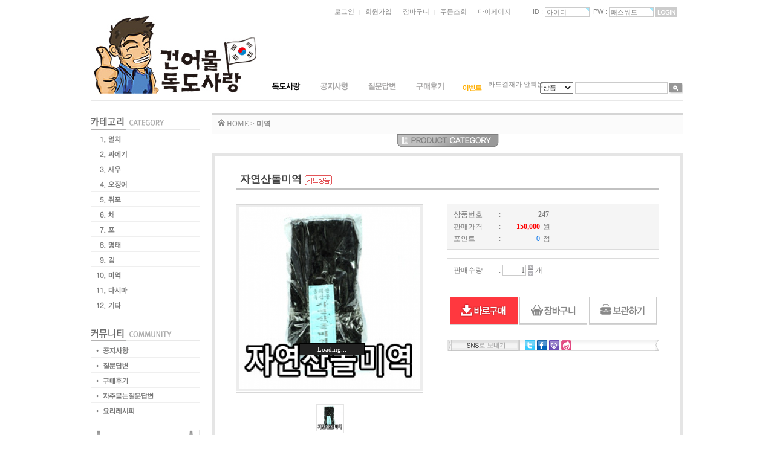

--- FILE ---
content_type: text/html; charset=utf-8
request_url: http://ddlove.kr/shop/item.php?it_id=247
body_size: 56096
content:
<!DOCTYPE html>
<html lang="ko">
<head>
<meta http-equiv="content-type" content="text/html; charset=utf-8">
<meta http-equiv="Content-Script-Type" content="text/javascript" />
<meta http-equiv="Content-Style-Type" content="text/css" />
<meta http-equiv="X-UA-Compatible" content="IE=edge" />
<meta name="subject" content="건어물 독도사랑" /> 
<meta name="title" content="건어물 독도사랑" /> 
<meta name="description" content="건어물 멸치 오징어 울릉도오징어 마른오징어 오징어입 멸치 다시마 미역 돌김 쥐포 노가리" />
<meta name="keywords" content="건어물 독도사랑 멸치 과메기 새우 오징어 쥐포 채 포 명태 김 미역 다시마" />
<meta http-equiv="imagetoolbar" content="no">
<meta name="robots" content="index,follow">
<meta name="robots" content="all">
<link rel="shortcut icon" type="image/x-icon" href="./favicon.ico" />
<title>상품 상세보기 : 미역 - 자연산돌미역 </title>
<link rel="stylesheet" href="../style.css" type="text/css">
<!-- [구글로그:시작] -->
<script type="text/javascript">

  var _gaq = _gaq || [];
  _gaq.push(['_setAccount', 'UA-33921062-1']);
  _gaq.push(['_trackPageview']);

  (function() {
    var ga = document.createElement('script'); ga.type = 'text/javascript'; ga.async = true;
    ga.src = ('https:' == document.location.protocol ? 'https://ssl' : 'http://www') + '.google-analytics.com/ga.js';
    var s = document.getElementsByTagName('script')[0]; s.parentNode.insertBefore(ga, s);
  })();

</script>
<!-- [구글로그:끝] -->
</head>
<script type="text/javascript">
// 자바스크립트에서 사용하는 전역변수 선언
var g4_path      = "..";
var g4_bbs       = "bbs";
var g4_bbs_img   = "img";
var g4_url       = "http://ddlove.kr";
var g4_is_member = "";
var g4_is_admin  = "";
var g4_bo_table  = "";
var g4_sca       = "";
var g4_charset   = "utf-8";
var g4_cookie_domain = "";
var g4_is_gecko  = navigator.userAgent.toLowerCase().indexOf("gecko") != -1;
var g4_is_ie     = navigator.userAgent.toLowerCase().indexOf("msie") != -1;
</script>
<script type="text/javascript" src="../js/jquery-1.4.2.min.js"></script>
<script type="text/javascript" src="../js/common.js"></script>
<body topmargin="0" leftmargin="0" >
<a name="g4_head"></a>




<link rel="stylesheet" href="../style-common.css" type="text/css">

<div class="wrap">
<div class="header">
	<h1 class="logo"><a href="/" title="건어물 독도사랑 홈으로이동!"><img src="/images/img/img_header_logo.jpg" alt="DOKDOLOVE&#10;건어물&#10;독/도/사/랑" /></a></h1>
	<div class="hgroup1">
		<dl class="gnb">
			<dt class="blind">회원메뉴</dt>
						<dd><a href="../bbs/login.php">로그인</a> <span>|</span></dd>
			<dd><a href="../bbs/register.php">회원가입</a> <span>|</span></dd>
						<dd><a href="../shop/cart.php">장바구니</a> <span>|</span></dd>
			<dd><a href="../shop/orderinquiry.php">주문조회</a> <span>|</span></dd>
			<dd><a href="../shop/mypage.php">마이페이지</a> <span>|</span></dd>
		</dl>
		<dl class="login">
			
<script type="text/javascript" src="../js/capslock.js"></script>
<script type="text/javascript">
// 엠파스 로긴 참고
var bReset = true;
function chkReset(f)
{
    if (bReset) { if ( f.mb_id.value == '아이디' ) f.mb_id.value = ''; bReset = false; }
    document.getElementById("pw1").style.display = "none";
    document.getElementById("pw2").style.display = "";
}
</script>


<!-- 로그인 전 외부로그인 시작 -->
<form name="fhead" method="post" onsubmit="return fhead_submit(this);" autocomplete="off" style="margin:0px;">
<input type="hidden" name="url" value="%2Fshop%2Fitem.php%3Fit_id%3D247">
<dd>ID :  <input name="mb_id" type="text" class=ed size="12" maxlength="20" required itemname="아이디" value='아이디' onMouseOver='chkReset(this.form);' onFocus='chkReset(this.form);'></dd>
<dd id=pw1>PW :  <input type="text" class=ed size="12" maxlength="20" required itemname="패스워드" value='패스워드' onMouseOver='chkReset(this.form);' onfocus='chkReset(this.form);'></dd>
<dd id=pw2 style='display:none;'>PW :  <input name="mb_password" id="outlogin_mb_password" type="password" class=ed size="12" maxlength="20" itemname="패스워드" onMouseOver='chkReset(this.form);' onfocus='chkReset(this.form);' onKeyPress="check_capslock(event, 'outlogin_mb_password');"></dd>
<dt><input type="image" src="/images/btn/btn_header_login.gif" value="LOGIN" /></dt>
</form>

<script type="text/javascript">
function fhead_submit(f)
{
    if (!f.mb_id.value) {
        alert("회원아이디를 입력하십시오.");
        f.mb_id.focus();
        return false;
    }

    if (document.getElementById('pw2').style.display!='none' && !f.mb_password.value) {
        alert("패스워드를 입력하십시오.");
        f.mb_password.focus();
        return false;
    }

    f.action = '../bbs/login_check.php';
    return true;
}
</script>
<!-- 로그인 전 외부로그인 끝 -->
		</dl>
	</div>
	<div class="hgroup3">

	</div>
	<div class="hgroup2">
		<dl class="navi_border">
			<dt class="blind">커뮤니티 게시판메뉴</dt>
			<dd><a href="../shop/content.php?co_id=ddlove" title="독도사랑 바로가기"><img src="/images/btn/btn_header_dokdo.gif" alt="독도사랑" /></a></dd>
			<dd><a href="../bbs/board.php?bo_table=notice" title="공지사항 바로가기"><img src="/images/btn/btn_header_notice.gif" alt="공지사항" /></a></dd>
			<dd><a href="../bbs/board.php?bo_table=qa" title="질문답변 바로가기"><img src="/images/btn/btn_header_qna.gif" alt="질문답변" /></a></dd>
			<dd><a href="../shop/itemuselist.php" title="구매후기 바로가기"><img src="/images/btn/btn_header_review.gif" alt="구매후기" /></a></dd>
		</dl>
		<dl class="event">
			<dt><img src="/images/title/title_header_event.gif" alt="진행중인 이벤트" /></dt>
			<dd>
<style type="text/css">
 #scrollup {
   position: absolute;
   overflow: hidden;
   border: 0px solid #000;
   height: 16px;
   width: 110px;
   margin-top:-17px;
 }
 .headline {
   position: absolute;
   top: 16px;
   left:0px;
   height: 16px;
   width:110px;
   cursor:pointer;
 }
</style>
 <div id="scrollup">
    <div class="headline"><a href='../bbs/board.php?bo_table=event&wr_id=7'>미역 제일 좋은거 1…</a></div> 
    <div class="headline"><a href='../bbs/board.php?bo_table=event&wr_id=6'>산모용 미역 구입 …</a></div> 
    <div class="headline"><a href='../bbs/board.php?bo_table=event&wr_id=5'>카드결재가 안되는…</a></div> 
    <div class="headline"><a href='../bbs/board.php?bo_table=event&wr_id=3'>성남서 유백색 UFO …</a></div> 
    <div class="headline"><a href='../bbs/board.php?bo_table=event&wr_id=2'>LTE 경쟁에 실적 보…</a></div> 
  </div>
<script type="text/javascript">
<!--
 var headline_count;
 var headline_interval;
 var old_headline = 0;
 var current_headline = 0;
 
 $(document).ready(function(){
   headline_count = $("div.headline").size();
   $("div.headline:eq("+current_headline+")").css('top','0px');
 
   headline_interval = setInterval(headline_rotate,3000); //time in milliseconds
   $('#scrollup').hover(function() {
	 clearInterval(headline_interval);
   }, function() {
	 headline_interval = setInterval(headline_rotate,3000); //time in milliseconds
	 headline_rotate();
   });
 });
 
 function headline_rotate() {
   current_headline = (old_headline + 1) % headline_count; 
   $("div.headline:eq(" + old_headline + ")").animate({top: -16},"slow", function() {
	 $(this).css('top','16px');
   });
   $("div.headline:eq(" + current_headline + ")").show().animate({top: 0},"slow");  
   old_headline = current_headline;
 }
//-->
</script></dd>
		</dl>
		<dl class="search">
        <form name='frmsearch1' style='margin:0px;' onsubmit='return search_submit(this);'>
        <input type='hidden' name='sfl' value='wr_subject||wr_content'>
        <input type='hidden' name='sop' value='and'>
        <input type='hidden' name='stx' value=''>
			<dd><select name='search_flag' id='search_flag' class='small'>
        <option value='상품'>상품
        <option value='게시판'>게시판
        </select><input type=text name=search_str class='ed' value=''></dd><dt><input type="image" src="/images/btn/btn_header_search.gif" value="검색" /></dt>
		</form>
        <script>
        function search_submit(f) {
            if (f.search_flag.value == '상품') {
                f.action = '../shop/search.php';
            } else {
                f.stx.value = f.search_str.value;
                f.action = '../bbs/search.php';
            }
        }

                </script>
		</dl>
	</div>
</div>
<div class="container">
	<div class="aside">
		<dl class="lnb">
			<dt><img src="/images/title/title_lnb_category.gif" alt="카테고리 : CATEGORY" /></dt>
			<dd><a href="../shop/list.php?ca_id=10" title="멸치 페이지로 이동!"><img src="/images/btn/btn_lnb_category1.gif" alt="1. 멸치" /></a></dd>
			<dd><a href="../shop/list.php?ca_id=20" title="과메기 페이지로 이동!"><img src="/images/btn/btn_lnb_category2.gif" alt="2. 과메기" /></a></dd>
			<dd><a href="../shop/list.php?ca_id=30" title="새우 페이지로 이동!"><img src="/images/btn/btn_lnb_category3.gif" alt="3. 새우" /></a></dd>
			<dd><a href="../shop/list.php?ca_id=40" title="오징어 페이지로 이동!"><img src="/images/btn/btn_lnb_category4.gif" alt="4. 오징어" /></a></dd>
			<dd><a href="../shop/list.php?ca_id=50" title="쥐포 페이지로 이동!"><img src="/images/btn/btn_lnb_category5.gif" alt="5. 쥐포" /></a></dd>
			<dd><a href="../shop/list.php?ca_id=60" title="패 페이지로 이동!"><img src="/images/btn/btn_lnb_category6.gif" alt="6. 채" /></a></dd>
			<dd><a href="../shop/list.php?ca_id=70" title="포 페이지로 이동!"><img src="/images/btn/btn_lnb_category7.gif" alt="7. 포" /></a></dd>
			<dd><a href="../shop/list.php?ca_id=80" title="명태 페이지로 이동!"><img src="/images/btn/btn_lnb_category8.gif" alt="8. 명태" /></a></dd>
			<dd><a href="../shop/list.php?ca_id=90" title="김 페이지로 이동!"><img src="/images/btn/btn_lnb_category9.gif" alt="9. 김" /></a></dd>
			<dd><a href="../shop/list.php?ca_id=a0" title="미역 페이지로 이동!"><img src="/images/btn/btn_lnb_category10.gif" alt="10. 미역" /></a></dd>
			<dd><a href="../shop/list.php?ca_id=b0" title="다시마 페이지로 이동!"><img src="/images/btn/btn_lnb_category11.gif" alt="11. 다시마" /></a></dd>
			<dd><a href="../shop/list.php?ca_id=c0" title="기타 페이지로 이동!"><img src="/images/btn/btn_lnb_category12.gif" alt="12. 기타" /></a></dd>
		</dl>
		<dl class="lnb">
			<dt><img src="/images/title/title_lnb_community.gif" alt="커뮤니티 : COMMUNITY" /></dt>
			<dd><a href="../bbs/board.php?bo_table=notice" title="공지사항 페이지로 이동!"><img src="/images/btn/btn_lnb_notice.gif" alt="&#149; 공지사항" /></a></dd>
			<dd><a href="../bbs/board.php?bo_table=qa" title="질문답변 페이지로 이동!"><img src="/images/btn/btn_lnb_qna.gif" alt="&#149; 질문답변" /></a></dd>
			<dd><a href="../shop/itemuselist.php" title="구매후기 페이지로 이동!"><img src="/images/btn/btn_lnb_review.gif" alt="&#149; 구매후기" /></a></dd>
			<dd><a href="../bbs/board.php?bo_table=faq" title="자주묻는질문답변 페이지로 이동!"><img src="/images/btn/btn_lnb_faq.gif" alt="&#149; 자주묻는질문답변" /></a></dd>
			<dd><a href="../bbs/board.php?bo_table=recipe" title="요리레시피 페이지로 이동!"><img src="/images/btn/btn_lnb_cook.gif" alt="&#149; 요리레시피" /></a></dd>
		</dl>
		<dl class="customer">
			<dt><img src="/images/table/table_aside_customerT.gif" alt="고객센터&#10;Customer center"></dt>
			<dd>AM 09:00 ~pm 07:00<br /><strong>054 - 247 - 6224<br />010 - 8245 - 2411</strong><br />AM 09:00 ~ pm 07:00<br /><strong>010 - 4377 - 6224</strong><br /><span>시간대별 상담전화가 틀리오니 참조하셔서 연락주세요</span></dd>
		</dl>
		<dl class="account">
			<dt><img src="/images/table/table_aside_accountT.gif" alt="계좌번호안내&#10;Bank account"></dt>
			<dd>
			<img src="/images/icon/icon_bank_kb.gif" alt="KB 국민은행" /><br /><strong>814-21-0671-639</strong><br />
			<img src="/images/icon/icon_bank_sh.gif" alt="신한은행" /><br /><strong>110-129-603689</strong><br />
			<img src="/images/icon/icon_bank_keb.gif" alt="KEB 외환은행" /><br /><strong>620-172329-082</strong><br />
			<span>예금주 : 김승현</span></dd>
		</dl>
		<dl class="banners">
			<dt class="blind">왼쪽배너들</dt>
			<dd><a href="http://blog.naver.com/dokdolove09" title="블로그 바로가기" target="_bank"><img src="/images/banner/banner_aside_blog.gif" alt="NAVER 블로그" /></a></dd>
			<dd><a href="http://www.facebook.com/fantasyboy0919" title="페이스북 바로가기" target="_bank"><img src="/images/banner/banner_aside_facebook.gif" alt="facebook" /></a></dd>
			<dd><a href="http://twitter.com/fantasyboy0919" title="트위터 바로가기" target="_bank"><img src="/images/banner/banner_aside_twitter.gif" alt="twitter" /></a></dd>
			<dd><img src="/images/banner/banner_aside_kakaotalk.gif" alt="카카오톡&#10;ID : fantasyboy091979" /></a></dd>
			<dd><img src="/images/banner/banner_aside_mypeople.gif" alt="마이피플&#10;ID : fantasyboy0919" /></dd>
			<dd>	<a href=" shop/orderinquiry.php" title="택배조회" ><img src="/images/banner/banner_aside_delivery.gif" alt="택/배/조/회&#10;엘로우갭 & 우체국택배 &#10;사이트에서 조회가능합니다" /></a></dd>
			<dd><img src="/images/banner/banner_aside_escrow.gif" alt="ESCROW 안전한전자결제&#10;서비스 가입사실 확인" /></dd>
			<dd><img src="/images/banner/banner_aside_certification.gif" alt="10만원이상현금거래는&#10;KB에스크로&#10;ㅋ&#10;&#10;공정거래위원회&#10;인증표준약관사용&#10;&#10;SSL결제보안&#10;인증사이트" /></dd>
		</dl>
	</div>
	<div class="section">
<script language="JavaScript" src="../js/shop.js"></script>
<script language="JavaScript" src="../js/md5.js"></script>

<!-- 줌 시작 -->
<style>

/* This is the moving lens square underneath the mouse pointer. */
.cloud-zoom-lens {
	border: 4px solid #888;
	margin:-4px;	/* Set this to minus the border thickness. */
	background-color:#fff;	
	cursor:move;		
}

/* This is for the title text. */
.cloud-zoom-title {
	font-family:Arial, Helvetica, sans-serif;
	position:absolute !important;
	background-color:#000;
	color:#fff;
	padding:3px;
	width:100%;
	text-align:center;	
	font-weight:bold;
	font-size:10px;
	top:0px;
}

/* This is the zoom window. */
.cloud-zoom-big {
	border:4px solid #ccc;
	overflow:hidden;
}

/* This is the loading message. */
.cloud-zoom-loading {
	color:white;	
	background:#222;
	padding:3px;
	border:1px solid #000;
}
	.zoom-small-image {
		display:inline-block;
		position:relative;
		cursor:move;
		border:4px solid #ededed;
	}
</style>

<script type="text/javascript" src="../js/cloud-zoom.1.0.3.js?r=1"></script>
<!-- 줌 끝 -->


			<div class="course">
<img src="/images/icon/icon_home.gif" alt="홈하이콘" /> <a href='../'>HOME</a> &#62; <a href='./list.php?ca_id=a0' style='font-weight:bold;'>미역</a>
</div>
		<div class="list_category">
			<h4><img src="/images/title/title_list_productCatecory.gif" alt="PRODUCT CATEGORY" /></h4>
					</div>

		<form name=fitem method=post action="./cartupdate.php">
		<input type=hidden name=it_id value='247'>
		<input type=hidden name=it_name value='자연산돌미역'>
		<!-- [업체직배송:시작] -->
		<input type=hidden name=mf_id value='0'>
		<!-- [업체직배송:끝] -->
		<input type=hidden name=sw_direct>
		<input type=hidden name=url>
				<div class="detail_basic">
			<h2>자연산돌미역<span class="icon"> <img src='../shop/img/icon_type1.gif' border='0' align='absmiddle' /></span></h2>
			<div class="product_thumbnail">
				<h4 class="blind">상품 썸네일 이미지</h4>
				<dl>
					<dt><!--/a-->
						<div class="zoom-small-image">
							<a href='' class = 'cloud-zoom' id='zoom1' title="Your caption here" rel="adjustX: 10, adjustY:-4, zoomWidth:400"><img id='247_m' src='http://ddlove.kr/data/item/247_m' width='300' height='300' border='0'></a>
						</div>
					</dt>
					<dd><a href='javascript:;' imgsrc='../data/item/247_l1' class='cloud-zoom-gallery' title='Red' rel="useZoom: 'zoom1', smallImage: '../data/item/247_l1' "><img id='middle1' class="zoom-tiny-image" src='../data/item/247_l1' border=0 width=43 height=43 style='border:1px solid #E4E4E4;'  onclick="popup_large_image('247', '247_l1', 246, 243, '../shop')"/></a></dd>				</dl>
				<ul>
					<li><a href='./item.php?it_id=252'  title='이전상품보기'><img src="/images/btn/btn_detail_productL.gif" alt="&#8592;" /> 이전상품</a></li>
					<li><a href='javascript:;' title='다음상품이 없습니다.'>다음상품 <img src="/images/btn/btn_detail_productR.gif" alt="&#8594;" /></a></li>
				</ul>
			</div>
			<div class="product_info">
				<dl class="igroup1">
					<dt>상품번호</dt><dd> : <span class="code">247</span></dd>
															<dt>판매가격</dt><dd> : <input type=text name=disp_sell_amount size=12 style='text-align:right; border:none; border-width:0px; font-weight:bold; width:60px; font-family:Tahoma;background-color:#f5f5f5;' class="price" readonly> 원
                        <input type=hidden name=it_amount value='0'></dd>
										<dt>포인트</dt><dd> : <input type=text name=disp_point size=12 style='text-align:right; border:none; border-width:0px; width:60px;background-color:#f5f5f5;' class='point' readonly> 점
                        <input type=hidden name=it_point value='0'></dd>
														</dl>
				<dl class="igroup2">
														</dl>
				<dl class="igroup3">
					<dt>판매수량</dt><dd> : <input type=text name=ct_qty value='1' size=4 maxlength=4 class=ed autocomplete='off' style='text-align:right;' onkeyup='amount_change()'> <span class="num_up_down"><a href="javascript:qty_add(+1);"><img src="/images/btn/btn_detail_amount_up.gif" class="up" alt="&#8593;" title="수량 증가" /></a><a href="javascript:qty_add(-1);"><img src="/images/btn/btn_detail_amount_down.gif" class="down" alt="&#8595;" title="수량 감소" /></a></span> 개</dd>
								</dl>
				<dl class="orderBtn">
					<dt class="blind">주문관련 버튼들<dt>
																	<dd><img src="/images/btn/btn_detail_nowBuy.gif" value="바로구매" title="이상품 바로구매하기" onclick="fitemcheck(document.fitem, 'direct_buy')" style="cursor:pointer;" /></dd>
						<dd><img src="/images/btn/btn_detail_cart.gif" value="장바구니" title="이상품 장바구니 넣기" onclick="fitemcheck(document.fitem, 'cart_update')" style="cursor:pointer;" /></dd>
																		<dd><img src="/images/btn/btn_detail_wishList.gif" value="보관하기" title="이상품 보관함에 넣기" onclick="item_wish(document.fitem, '247')" style="cursor:pointer;" /></dd>

						<script language="JavaScript">
						// 상품보관
						function item_wish(f, it_id)
						{
							f.url.value = "../shop/wishupdate.php?it_id="+it_id;
							f.action = "../shop/wishupdate.php";
							f.submit();
						}

						// 추천메일
						function popup_item_recommend(it_id)
						{
							if (!g4_is_member)
							{
								if (confirm("회원만 추천하실 수 있습니다."))
									document.location.href = "../bbs/login.php?url=..%2Fshop%2Fitem.php%3Fit_id%3D247";
							}
							else
							{
								url = "./itemrecommend.php?it_id=" + it_id;
								opt = "scrollbars=yes,width=616,height=420,top=10,left=10";
								popup_window(url, "itemrecommend", opt);
							}
						}
						</script>

															</dl>
								<dl class="snsGo">
					<dt><img src="/images/table/table_detail_snsL.gif" alt="SNS로 보내기" /></dt>
					<dd><a href="http://twitter.com/home/?status=%EC%9E%90%EC%97%B0%EC%82%B0%EB%8F%8C%EB%AF%B8%EC%97%AD+++http%3A%2F%2Fddlove.kr%2Fshop%2Fitem.php%3Fit_id%3D247" target="_blank" title="트위터로 보내기"><img src="/images/btn/btn_twitter.gif" alt="twitter" /></a> <a href="http://www.facebook.com/sharer.php?u=http%3A%2F%2Fddlove.kr%2Fshop%2Fitem.php%3Fit_id%3D247&t=%EC%9E%90%EC%97%B0%EC%82%B0%EB%8F%8C%EB%AF%B8%EC%97%AD" target="_blank" title="페이스북으로 보내기"><img src="/images/btn/btn_sns_facebook.gif" alt="facebook" /></a> <a href='http://me2day.net/posts/new?new_post[body]=%EC%9E%90%EC%97%B0%EC%82%B0%EB%8F%8C%EB%AF%B8%EC%97%AD+++++++["건어물 독도사랑":http%3A%2F%2Fddlove.kr%2Fshop%2Fitem.php%3Fit_id%3D247+]&new_post[tags]=%EC%83%81%ED%92%88+%EC%83%81%EC%84%B8%EB%B3%B4%EA%B8%B0+%3A+%EB%AF%B8%EC%97%AD+-+%EC%9E%90%EC%97%B0%EC%82%B0%EB%8F%8C%EB%AF%B8%EC%97%AD+'  target="_blank" title="미투데이로 보내기"><img src="/images/btn/btn_sns_me2day.gif" alt="me2day" /></a> <a href="http://yozm.daum.net/api/popup/prePost?sourceid=41&link=http%3A%2F%2Fddlove.kr%2Fshop%2Fitem.php%3Fit_id%3D247&prefix=%EC%9E%90%EC%97%B0%EC%82%B0%EB%8F%8C%EB%AF%B8%EC%97%AD" target="_blank" title="다음요즘으로 보내기"><img src="/images/btn/btn_sns_yozm.gif" alt="yozm" /></a></dd>
				<dl>
			</div>
		</div>
		</form>
		<div class="detail_info">
			<h4 class="subject"><a name="info"><img src="/images/title/title_detail_info.gif" alt="상세정보 : 정보를 보여드립니다." /></a></h4>
			<dl class="tab">
				<dt class="blind">상세페이지 탭메뉴</dt>
				<dd><a href="#info" title="페이지 내 상세정보로 이동!"><img src="/images/tab/tab_detail_info_on.gif" alt="상세정보" /></a></dd><!--
				--><dd><a href="#review" title="페이지 내 사용후기로 이동!"><img src="/images/tab/tab_detail_review.gif" alt="사용후기" /></a></dd><!--
				--><dd><a href="#qna" title="페이지 내 상품문의로 이동!"><img src="/images/tab/tab_detail_qna.gif" alt="상품문의" /></a></dd><!--
				--><dd><a href="#delivery" title="페이지 내 배송/교환/반품으로 이동!"><img src="/images/tab/tab_detail_delivery.gif" alt="배송/교환/반품" /></a></dd><!--
				--><dd><a href="#aboutProduct" title="페이지 내 관련상품으로 이동!"><img src="/images/tab/tab_detail_aboutProduct.gif" alt="관련상품" /></a></dd>
			</dl>
			<p class="exclamation"><img src="/images/icon/icon_detail_exclamation.gif" alt="!" /> 이 상품에 대한 궁굼한 사항이 있으신 분은 질문해 주십시오. 언제나 빠르고 신속한 정확한 답변을 위해 최선을 다하겠습니다.</p>
			<div class="content"><img src="http://fantasyboy09.cafe24.com/web/upload/image/product/product_tb/topig.jpg"><br><img src="http://fantasyboy09.cafe24.com/web/upload/image/product/product/17.jpg"><br><img src="http://fantasyboy09.cafe24.com/web/upload/image/product/product_tb/buttom.jpg"><br></div>
		</div>
		<div class="detail_review">
			<h4 class="subject"><a name="review"><img src="/images/title/title_detail_review.gif" alt="사용후기 : 후기를 작성해주세요." /></a></h4>
			<dl class="tab">
				<dt class="blind">상세페이지 탭메뉴</dt>
				<dd><a href="#info" title="페이지 내 상세정보로 이동!"><img src="/images/tab/tab_detail_info.gif" alt="상세정보" /></a></dd><!--
				--><dd><a href="#review" title="페이지 내 사용후기로 이동!"><img src="/images/tab/tab_detail_review_on.gif" alt="사용후기" /></a></dd><!--
				--><dd><a href="#qna" title="페이지 내 상품문의로 이동!"><img src="/images/tab/tab_detail_qna.gif" alt="상품문의" /></a></dd><!--
				--><dd><a href="#delivery" title="페이지 내 배송/교환/반품으로 이동!"><img src="/images/tab/tab_detail_delivery.gif" alt="배송/교환/반품" /></a></dd><!--
				--><dd><a href="#aboutProduct" title="페이지 내 관련상품으로 이동!"><img src="/images/tab/tab_detail_aboutProduct.gif" alt="관련상품" /></a></dd>
			</dl>
			<p class="exclamation"><img src="/images/icon/icon_detail_exclamation.gif" alt="!" /> 이 상품을 사용해 보셨다면 후기를 작성해보세요. 후기를 작성하면 다른이들이 이 상품을 사는데 좀더 신중하게 구입할 수 있습니다.</p>
			<div class="content">
				<span class="btn_write"><a href="../shop/itemuselist.php" title="사용후기 모두보기"><img src="/images/btn/btn_detail_list.gif" alt="write"></a> <a href="javascript:itemusewin('it_id=247');" title="사용후기 작성하기"><img src="/images/btn/btn_detail_write.gif" alt="write"></a></span>
				<style type="text/css">
	table.tableListBox {width:780px;}
	table.tableListBox tr th.listBoxNum {display:inline-block; #display:inline; #zoom:1;width:40px;text-align:center;}
	table.tableListBox tr th.listBoxSubject {display:inline-block; #display:inline; #zoom:1;width:438px;text-align:center;}
	table.tableListBox tr th.listBoxName {display:inline-block; #display:inline; #zoom:1;width:100px;text-align:center;}
	table.tableListBox tr th.listBoxDate {display:inline-block; #display:inline; #zoom:1;width:100px;text-align:center;}
	table.tableListBox tr th.listBoxEtc {display:inline-block; #display:inline; #zoom:1;width:100px;text-align:center;}

	table.tableListBox tr td.listBoxNum {display:inline-block; #display:inline; #zoom:1;width:40px;text-align:center;}
	table.tableListBox tr td.listBoxSubject {display:inline-block; #display:inline; #zoom:1;width:438px;text-align:left;}
	table.tableListBox tr td.listBoxName {display:inline-block; #display:inline; #zoom:1;width:100px;text-align:center;}
	table.tableListBox tr td.listBoxDate {display:inline-block; #display:inline; #zoom:1;width:100px;text-align:center;}
	table.tableListBox tr td.listBoxEtc {display:inline-block; #display:inline; #zoom:1;width:100px;text-align:center;}
	
	.divViewBox {width:778px;}
</style>
<!-- 사용후기 -->

	
<!-- 상품리뷰(포토) -->
		<caption class="blind">포토후기 게시판</caption>
        <table class="tableListBox" cellpadding=0 cellspacing=0 border=0>
		<tr>
		<thead>
			<th class="listBoxNum">번호</th>
			<th class="listBoxSubject">제목</th>
			<th class="listBoxName">작성자</th>
			<th class="listBoxDate">작성일</th>
			<th class="listBoxEtc">평가점수</th>
		</thead>
		</tr>
        
			<tr>
				<td height=100 align=center class=lh colspan='5'>
					이 상품에 대한 포토후기가 아직 없습니다.<br>
					일반후기를 작성해 주시면 다른 분들께 많은 도움이 됩니다.</td>
			</tr>        </table>
<div style="clear:both;line-height:0;margin:0;padding:0;height:20px;"></div>	<caption class="blind">일반후기 게시판</caption>
	<table class="tableListBox" cellpadding=0 cellspacing=0 border=0>
		<tr>
		<thead>
			<th class="listBoxNum">번호</th>
			<th class="listBoxSubject">제목</th>
			<th class="listBoxName">작성자</th>
			<th class="listBoxDate">작성일</th>
			<th class="listBoxEtc">평가점수</th>
		</thead>
		</tr>
	
		<tr>
					<td class='listBoxNum' height=30>1</td>
					<td class='listBoxSubject' style='text-align:left;'>
						 <a href='javascript:;' onclick="use_menu('is1')"><span style='font-weight:bold;color:#aaaaaa;'>미역이 정말좋아요</span></a>
					</td>
					<td class='listBoxName'>장종옥</td>
					<td class='listBoxDate'>11-04-07 20:16</td>
					<td class='listBoxEtc'><img src='../shop/img/star5.gif' border=0></td>
		</tr>
		<tr>
			<td colspan='5' id='is1' style='display:none;'>
				<div class='divViewBox'> 
				<table width=100% cellpadding=0 cellspacing=0 border=0>
				<tr>
					<td style='padding:10px;text-align:left;' class=lh>선물했더니 정말맛있더라고 그러네요 담에 또이용하겠습니다.</td>
				</tr>
				<tr>
					<td align=right height=30>
						<textarea id='tmp_is_id1' style='display:none;'>7</textarea>
						<textarea id='tmp_is_name1' style='display:none;'>장종옥</textarea>
						<textarea id='tmp_is_subject1' style='display:none;'>미역이 정말좋아요</textarea>
						<textarea id='tmp_is_content1' style='display:none;'>선물했더니 정말맛있더라고 그러네요 담에 또이용하겠습니다.</textarea>
					</td>
				</tr>
				<!-- 사용후기 삭제 패스워드 입력 폼 -->
				<tr id='itemuse_password1' style='display:none;'>
					<td align=right height=30>
						<form name='fitemuse_password1' method='post' action='./itemuseupdate.php' autocomplete=off style='padding:0px;'>
						<input type=hidden name=w value=''>
						<input type=hidden name=is_id value=''>
						<input type=hidden name=it_id value='247'>
						패스워드 : <input type=password class=ed name=is_password required itemname='패스워드'> 
						<input type=image src='../shop/img/btn_confirm.gif' border=0 align=absmiddle></a>
						</form>
					</td>
				</tr>
				</table>
				</div>
			</td>
		</tr>
			</table>
	
	
	
	<!-- <div>* 이 상품을 사용해 보셨다면 사용후기를 써 주십시오. 
		<input type=image src='../shop/img/btn_story.gif' onclick="itemuse_insert();" align=absmiddle></td></tr>
		<input type=image src='../shop/img/btn_story.gif' onclick="itemusewin('it_id=247');" align=absmiddle> <a href="../shop/itemuselist.php"><img src="../shop/img/btn_allview.gif" border="0" align=absmiddle></a>
	</div> -->

<script>
function itemusewin(query_string)
{
    window.open("./itemusewin.php?"+query_string, "itemusewin", "width=800,height=700");
}
</script>

	<!-- 사용후기 폼 -->
	<div id=itemuse style='display:none;'>
	<form name="fitemuse" method="post" onsubmit="return fitemuse_submit(this);" autocomplete=off style="padding:0px;">
	<input type=hidden name=w value=''>
	<input type=hidden name=token value='6a888a5d41a12b92ea725c2cd87c4803'>
	<input type=hidden name=is_id value=''>
	<input type=hidden name=it_id value='247'>
	<table width=100% cellpadding=0 cellspacing=0 border=0>
	<tr><td height=2 bgcolor=#6EA7D3 colspan=2></td></tr>

		<tr bgcolor=#fafafa>
		<td height=30 align=right>이름&nbsp;</td>
		<td>&nbsp;<input type="text" name="is_name" class=ed maxlength=20 minlength=2 required itemname="이름"></td></tr>
	<tr bgcolor=#fafafa>
		<td height=30 align=right>패스워드&nbsp;</td>
		<td>&nbsp;<input type="password" name="is_password" class=ed maxlength=20 minlength=3 required itemname="패스워드"> 
			<span class=small>패스워드는 최소 3글자 이상 입력하십시오.</span></td></tr>
	
	<tr bgcolor=#fafafa>
		<td height=30 align=right>제목&nbsp;</td>
		<td>&nbsp;<input type="text" name="is_subject" style="width:90%;" class=ed required itemname="제목"></td></tr>
	<tr bgcolor=#fafafa>
		<td align=right>내용&nbsp;</td>
		<td>&nbsp;<textarea name="is_content" rows="7" style="width:90%;" class=ed required itemname="내용"></textarea></td></tr>
	<tr bgcolor=#fafafa>
		<td height=30 align=right>평가&nbsp;</td>
		<td>
			<input type=radio name=is_score value='10' checked><img src='../shop/img/star5.gif' align=absmiddle>
			<input type=radio name=is_score value='8'><img src='../shop/img/star4.gif' align=absmiddle>
			<input type=radio name=is_score value='6'><img src='../shop/img/star3.gif' align=absmiddle>
			<input type=radio name=is_score value='4'><img src='../shop/img/star2.gif' align=absmiddle>
			<input type=radio name=is_score value='2'><img src='../shop/img/star1.gif' align=absmiddle></td></tr>
	<tr bgcolor=#fafafa>
		<td width=100 align=right><img id='kcaptcha_image_use' /></td>
		<td>
			&nbsp;<input type='text' name='is_key' class='ed' required itemname='자동등록방지용 코드'>
			&nbsp;* 왼쪽의 자동등록방지 코드를 입력하세요.</td></tr>
	<tr><td height=2 bgcolor=#6ea7d3 colspan=2></td></tr>
	<tr><td colspan=2 align=right height=30><input type=image src='../shop/img/btn_confirm.gif' border=0></a></td></tr>
	</table>
	</form>
	<br><br>
	</div>

<script type="text/javascript">
function fitemuse_submit(f) 
{
    if (!check_kcaptcha(f.is_key)) { 
        return false; 
    } 

    f.action = "itemuseupdate.php"
    return true;
}

function itemuse_insert()
{
    /*
    if (!g4_is_member) {
        alert("로그인 하시기 바랍니다.");
        return;
    }
    */

    var f = document.fitemuse;
    var id = document.getElementById('itemuse');

    id.style.display = 'block';

    f.w.value = '';
    f.is_id.value = '';
    if (!g4_is_member)
    {
        f.is_name.value = '';
        f.is_name.readOnly = false;
        f.is_password.value = '';
    }
    f.is_subject.value = '';
    f.is_content.value = '';
}

function itemuse_update(idx)
{
    var f = document.fitemuse;
    var id = document.getElementById('itemuse');

    id.style.display = 'block';

    f.w.value = 'u';
    f.is_id.value = document.getElementById('tmp_is_id'+idx).value;
    if (!g4_is_member)
    {
        f.is_name.value = document.getElementById('tmp_is_name'+idx).value;
        f.is_name.readOnly = true;
    }
    f.is_subject.value = document.getElementById('tmp_is_subject'+idx).value;
    f.is_content.value = document.getElementById('tmp_is_content'+idx).value;
}

function itemuse_delete(f, idx)
{
    var id = document.getElementById('itemuse');

    f.w.value = 'd';
    f.is_id.value = document.getElementById('tmp_is_id'+idx).value;

    if (g4_is_member)
    {
        if (confirm("삭제하시겠습니까?"))
            f.submit();
    }
    else 
    {
        id.style.display = 'none';
        document.getElementById('itemuse_password'+idx).style.display = 'block';
    }
}
</script>
<!-- 사용후기 end -->
			</div>
		</div>
		<div class="detail_qna">
			<h4 class="subject"><a name="qna"><img src="/images/title/title_detail_qna.gif" alt="Q&A : 질문에 답변을 해드립니다." /></a></h4>
			<dl class="tab">
				<dt class="blind">상세페이지 탭메뉴</dt>
				<dd><a href="#info" title="페이지 내 상세정보로 이동!"><img src="/images/tab/tab_detail_info.gif" alt="상세정보" /></a></dd><!--
				--><dd><a href="#review" title="페이지 내 사용후기로 이동!"><img src="/images/tab/tab_detail_review.gif" alt="사용후기" /></a></dd><!--
				--><dd><a href="#qna" title="페이지 내 상품문의로 이동!"><img src="/images/tab/tab_detail_qna_on.gif" alt="상품문의" /></a></dd><!--
				--><dd><a href="#delivery" title="페이지 내 배송/교환/반품으로 이동!"><img src="/images/tab/tab_detail_delivery.gif" alt="배송/교환/반품" /></a></dd><!--
				--><dd><a href="#aboutProduct" title="페이지 내 관련상품으로 이동!"><img src="/images/tab/tab_detail_aboutProduct.gif" alt="관련상품" /></a></dd>
			</dl>
			<p class="exclamation"><img src="/images/icon/icon_detail_exclamation.gif" alt="!" /> 이 상품에 대한 궁굼한 사항이 있으신 분은 질문해 주십시오. 언제나 빠르고 신속한 정확한 답변을 위해 최선을 다하겠습니다.</p>
			<div class="content">
				<style type="text/css">
	table.tableListBox tr td {height:auto!important;}
</style>
<!-- 상품문의 -->
<span class="btn_write"><a href="../shop/itemqalist.php" title="상품문의 모두보기"><img src="/images/btn/btn_detail_list.gif" alt="write"></a> <input type="image" src="/images/btn/btn_detail_write.gif" alt="write" onclick="itemqa_insert(itemqa);"></span>
<table cellpadding="0" cellspacing="0" border="0" class="tableListBox" summary="고객님들이 질문을 해주시면 답변해  해드리는 게시판입니다. ">
	<caption class="blind">질문답변 게시판</caption>
	<thead>
	<tr>
		<th class="listBoxNum">번호</th>
		<th class="listBoxSubject">제목</th>
		<th class="listBoxName">작성자</th>
		<th class="listBoxDate">작성일</th>
		<th class="listBoxEtc">답변</th>
	</tr>
	</thead>
	<tbody>
        
            <tr>
                <td colspan='5' height=100 align=center class=lh>
                    이 상품에 대한 질문이 아직 없습니다.<br>
                    궁금하신 사항은 이곳에 질문하여 주십시오.</td>
            </tr>        </table>

        <!-- 상품문의 폼-->
        <div id=itemqa style='display:none;'>
        <form name="fitemqa" method="post" onsubmit="return fitemqa_submit(this);" autocomplete=off style="padding:0px;">
        <input type=hidden name=w value=''>
        <input type=hidden name=token value='db370184cf93df46db3ffce3e652f95e'>
        <input type=hidden name=iq_id value=''>
        <input type=hidden name=it_id value='247'>
        <table width=100% cellpadding=0 cellspacing=0>
		<colgroup width='10%'>
		<colgroup width='90%'>

                <tr bgcolor=#fafafa>
            <td height=30 style="text-align:right;">이름&nbsp;</td>
            <td style="text-align:left;">&nbsp;<input type="text" name="iq_name" class=ed maxlength=20 minlength=2 required itemname="이름"></td></tr>
        <tr bgcolor=#fafafa>
            <td height=30 style="text-align:right;">패스워드&nbsp;</td>
            <td style="text-align:left;">&nbsp;<input type="password" name="iq_password" class=ed maxlength=20 minlength=3 required itemname="패스워드"> 
                <span class=small>패스워드는 최소 3글자 이상 입력하십시오.</span></td></tr>
        
        <tr bgcolor=#fafafa>
            <td height=30 style="text-align:right;">비밀글&nbsp;</td>
            <td style="text-align:left;">&nbsp;<input type="checkbox" name="iq_secret" itemname="비밀글" value="1"></td></tr>
        <tr bgcolor=#fafafa>
            <td height=30 style="text-align:right;">제목&nbsp;</td>
            <td style="text-align:left;">&nbsp;<input type="text" name="iq_subject" style='width:90%;' class=ed required itemname="제목" maxlength=100></td></tr>
        <tr bgcolor=#fafafa>
            <td style="text-align:right;">내용&nbsp;</td>
            <td style="text-align:left;">&nbsp;<textarea name="iq_question" rows="7" style='width:90%;' class=ed required itemname="내용"></textarea></td></tr>
        <!-- tr bgcolor=#fafafa>
            <td width=100 style="text-align:right;"><img id='kcaptcha_image_qa' /></td>
            <td style="text-align:left;">
                &nbsp;<input type='text' name='iq_key' class='ed' required itemname='자동등록방지용 코드'>
                &nbsp;* 왼쪽의 자동등록방지 코드를 입력하세요.</td></tr -->
        <tr><td colspan=2 style="text-align:center;height:30px;" height=30><input type=image src='../shop/img/btn_confirm.gif' border=0></td></tr>
        </table>
        </form>
        <br><br>
        </div>


<script type="text/javascript">
function fitemqa_submit(f) 
{
    if (!check_kcaptcha(f.iq_key)) { 
        return false; 
    } 

    f.action = "itemqaupdate.php";
    return true;
}

function itemqa_insert()
{
    /*
    if (!g4_is_member) {
        alert("로그인 하시기 바랍니다.");
        return;
    }
    */

    var f = document.fitemqa;
    var id = document.getElementById('itemqa');

    id.style.display = 'block';

    f.w.value = '';
    f.iq_id.value = '';
    if (!g4_is_member)
    {
        f.iq_name.value = '';
        f.iq_name.readOnly = false;
        f.iq_password.value = '';
    }
    f.iq_subject.value = '';
    f.iq_question.value = '';
}

function itemqa_update(idx)
{
    var f = document.fitemqa;
    var id = document.getElementById('itemqa');

    id.style.display = 'block';

    f.w.value = 'u';
    f.iq_id.value = document.getElementById('tmp_iq_id'+idx).value;
    if (!g4_is_member)
    {
        f.iq_name.value = document.getElementById('tmp_iq_name'+idx).value;
        f.iq_name.readOnly = true;
    }
    f.iq_subject.value = document.getElementById('tmp_iq_subject'+idx).value;
    f.iq_question.value = document.getElementById('tmp_iq_question'+idx).value;
	f.iq_secret.checked = false;
	if ( document.getElementById('tmp_iq_secret'+idx).value == "1" )
	{
		f.iq_secret.checked = true;
	}
}

function itemqa_delete(f, idx)
{
    var id = document.getElementById('itemqa');

    f.w.value = 'd';
    f.iq_id.value = document.getElementById('tmp_iq_id'+idx).value;

    if (g4_is_member)
    {
        if (confirm("삭제하시겠습니까?"))
            f.submit();
    }
    else 
    {
        id.style.display = 'none';
        document.getElementById('itemqa_password'+idx).style.display = 'block';
    }
}

function itemqa_view(f, idx)
{
    var id = document.getElementById('itemqa');

	if (save_qa_id != null)
		document.getElementById(save_qa_id).style.display = "none";

    f.w.value = 'v';
    f.iq_id.value = document.getElementById('tmp_iq_id'+idx).value;

    id.style.display = 'none';
	// document.getElementById('itemqa_password'+idx).style.display = 'block';
	menu('itemqa_password'+idx);

	save_qa_id = 'itemqa_password'+idx;
}
</script>
<!-- 상품문의 end -->
			</div>		
		</div>
		<div class="detail_delivery">
			<h4 class="subject"><a name="delivery"><img src="/images/title/title_detail_delivery.gif" alt="배송/교환/반품" /></a></h4>
			<dl class="tab">
				<dt class="blind">상세페이지 탭메뉴</dt>
				<dd><a href="#info" title="페이지 내 상세정보로 이동!"><img src="/images/tab/tab_detail_info.gif" alt="상세정보" /></a></dd><!--
				--><dd><a href="#review" title="페이지 내 사용후기로 이동!"><img src="/images/tab/tab_detail_review.gif" alt="사용후기" /></a></dd><!--
				--><dd><a href="#qna" title="페이지 내 상품문의로 이동!"><img src="/images/tab/tab_detail_qna.gif" alt="상품문의" /></a></dd><!--
				--><dd><a href="#delivery" title="페이지 내 배송/교환/반품으로 이동!"><img src="/images/tab/tab_detail_delivery_on.gif" alt="배송/교환/반품" /></a></dd><!--
				--><dd><a href="#aboutProduct" title="페이지 내 관련상품으로 이동!"><img src="/images/tab/tab_detail_aboutProduct.gif" alt="관련상품" /></a></dd>
			</dl>
			<p class="exclamation"><img src="/images/icon/icon_detail_exclamation.gif" alt="!" /> <span>이상품에 대한 배송 및 교환/반품에 대한 정보와 방법을 알려드립니다. <br />
			저희 사이트에서 처음으로 상품을 구매하시는 분이시라면 꼭한번 읽어봐주시기 바랍니다.</span></p>
			<div class="content"><b>
<table cellspacing="0" cellpadding="0">
<colgroup>
<col width="14" valign="top"></colgroup>
<tbody>
<tr>
<td>*</td>
<td>
<div>배송비 : 기본배송료는 3,000원 입니다. (도서,산간,오지 일부지역은 배송비가 추가될 수 있습니다)&nbsp;&nbsp;</div>
<div>150000원 이상 구매시 무료배송입니다.</div></td></tr>
<tr>
<td>*</td>
<td>본 상품의 평균 배송일은 일입니다.(입금 확인 후) 설치 상품의 경우 다소 늦어질수 있습니다.[배송예정일은 주문시점(주문순서)에 따른 유동성이 발생하므로 평균 배송일과는 차이가 발생할 수 있습니다.] </td></tr>
<tr>
<td>*</td>
<td>본 상품의 배송 가능일은 일 입니다. 배송 가능일이란 본 상품을 주문 하신 고객님들께 상품 배송이 가능한 기간을 의미합니다. (단, 연휴 및 공휴일은 기간 계산시 제외하며 현금 주문일 경우 입금일 기준 입니다.)</td></tr></tbody></table></b><br /><br /><b>
<table cellspacing="0" cellpadding="0">
<colgroup>
<col width="14" valign="top"></colgroup>
<tbody>
<tr>
<td>*</td>
<td>상품 청약철회 가능기간은 상품 수령일로 부터 7일 이내 입니다.</td></tr>
<tr>
<td>*</td>
<td>상품 택(tag)제거 또는 개봉으로 상품 가치 훼손 시에는 일 이내라도 교환 및 반품이 불가능합니다.</td></tr>
<tr>
<td>*</td>
<td>저단가 상품, 일부 특가 상품은 고객 변심에 의한 교환, 반품은 고객께서 배송비를 부담하셔야 합니다(제품의 하자,배송오류는 제외)</td></tr>
<tr>
<td>*</td>
<td>일부 상품은 신모델 출시, 부품가격 변동 등 제조사 사정으로 가격이 변동될 수 있습니다.</td></tr>
<tr>
<td>*</td>
<td>신발의 경우, 실외에서 착화하였거나 사용흔적이 있는 경우에는 교환/반품 기간내라도 교환 및 반품이 불가능 합니다.</td></tr>
<tr>
<td>*</td>
<td>수제화 중 개별 주문제작상품(굽높이,발볼,사이즈 변경)의 경우에는 제작완료, 인수 후에는 교환/반품기간내라도 교환 및 반품이 불가능 합니다. </td></tr>
<tr>
<td>*</td>
<td>수입,명품 제품의 경우, 제품 및 본 상품의 박스 훼손, 분실 등으로 인한 상품 가치 훼손 시 교환 및 반품이 불가능 하오니, 양해 바랍니다.</td></tr>
<tr>
<td>*</td>
<td>일부 특가 상품의 경우, 인수 후에는 제품 하자나 오배송의 경우를 제외한 고객님의 단순변심에 의한 교환, 반품이 불가능할 수 있사오니, 각 상품의 상품상세정보를 꼭 참조하십시오. </td></tr></tbody></table></b></div>		
		</div> 
		<div class="detail_aboutProduct">
			<h4 class="subject"><a name="aboutProduct"><img src="/images/title/title_detail_aboutProduct.gif" alt="관련상품 : 관련된 상품들입니다." /></a></h4>
			<dl class="tab">
				<dt class="blind">상세페이지 탭메뉴</dt>
				<dd><a href="#info" title="페이지 내 상세정보로 이동!"><img src="/images/tab/tab_detail_info.gif" alt="상세정보" /></a></dd><!--
				--><dd><a href="#review" title="페이지 내 사용후기로 이동!"><img src="/images/tab/tab_detail_review.gif" alt="사용후기" /></a></dd><!--
				--><dd><a href="#qna" title="페이지 내 상품문의로 이동!"><img src="/images/tab/tab_detail_qna.gif" alt="상품문의" /></a></dd><!--
				--><dd><a href="#delivery" title="페이지 내 배송/교환/반품으로 이동!"><img src="/images/tab/tab_detail_delivery.gif" alt="배송/교환/반품" /></a></dd><!--
				--><dd><a href="#aboutProduct" title="페이지 내 관련상품으로 이동!"><img src="/images/tab/tab_detail_aboutProduct_on.gif" alt="관련상품" /></a></dd>
			</dl>
			<p class="exclamation"><img src="/images/icon/icon_detail_exclamation.gif" alt="!" /> 이 상품과 관련 된 같이 구입하시면 도움이 될만한 상품들이니, 한번 둘러보시는 것을 추천해 드립니다.</p>
			<div class="content"> 
				이 상품과 관련된 상품이 없습니다.			</div>		
		</div> 


<script language="JavaScript">
function qty_add(num)
{
    var f = document.fitem;
    var qty = parseInt(f.ct_qty.value);
    if (num < 0 && qty <= 1)
    {
        alert("수량은 1 이상만 가능합니다.");
        qty = 1;
    }
    else if (num > 0 && qty >= 9999)
    {
        alert("수량은 9999 이하만 가능합니다.");
        qty = 9999;
    }
    else
    {
        qty = qty + num;
    }

    f.ct_qty.value = qty;

    amount_change();
}

function get_amount(data)
{
    var str = data.split(";");
    var num = parseInt(str[1]);
    if (isNaN(num)) {
        return 0;
    } else {
        return num;
    }
}

function amount_change()
{
    var basic_amount = parseInt('150000');
    var basic_point  = parseFloat('0');
    var cust_amount  = parseFloat('0');

    var f = document.fitem;
    var opt1 = 0;
    var opt2 = 0;
    var opt3 = 0;
    var opt4 = 0;
    var opt5 = 0;
    var opt6 = 0;
    var ct_qty = 0;

    if (typeof(f.ct_qty) != 'undefined')
        ct_qty = parseInt(f.ct_qty.value);

    if (typeof(f.it_opt1) != 'undefined') opt1 = get_amount(f.it_opt1.value);
    if (typeof(f.it_opt2) != 'undefined') opt2 = get_amount(f.it_opt2.value);
    if (typeof(f.it_opt3) != 'undefined') opt3 = get_amount(f.it_opt3.value);
    if (typeof(f.it_opt4) != 'undefined') opt4 = get_amount(f.it_opt4.value);
    if (typeof(f.it_opt5) != 'undefined') opt5 = get_amount(f.it_opt5.value);
    if (typeof(f.it_opt6) != 'undefined') opt6 = get_amount(f.it_opt6.value);

    var amount = basic_amount + opt1 + opt2 + opt3 + opt4 + opt5 + opt6;
    var point  = parseInt(basic_point);

    if (typeof(f.it_amount) != 'undefined')
        f.it_amount.value = amount;

    if (typeof(f.disp_sell_amount) != 'undefined')
        f.disp_sell_amount.value = number_format(String(amount * ct_qty));

    if (typeof(f.disp_cust_amount) != 'undefined')
        f.disp_cust_amount.value = number_format(String(cust_amount * ct_qty));

    if (typeof(f.it_point) != 'undefined') {
        f.it_point.value = point;
        f.disp_point.value = number_format(String(point * ct_qty));
    }
}

amount_change();
// 바로구매 또는 장바구니 담기
function fitemcheck(f, act)
{
    // 판매가격이 0 보다 작다면
    if (f.it_amount.value < 0)
    {
        alert("전화로 문의해 주시면 감사하겠습니다.");
        return;
    }

    for (i=1; i<=6; i++)
    {
        if (typeof(f.elements["it_opt"+i]) != 'undefined')
        {
            if (f.elements["it_opt"+i].value == '선택') {
                alert(f.elements["it_opt"+i+"_subject"].value + '을(를) 선택하여 주십시오.');
                f.elements["it_opt"+i].focus();
                return;
            }
        }
    }

    if (act == "direct_buy") {
        f.sw_direct.value = 1;
    } else {
        f.sw_direct.value = 0;
    }

    if (!f.ct_qty.value) {
        alert("수량을 입력해 주십시오.");
        f.ct_qty.focus();
        return;
    } else if (isNaN(f.ct_qty.value)) {
        alert("수량을 숫자로 입력해 주십시오.");
        f.ct_qty.select();
        f.ct_qty.focus();
        return;
    } else if (parseInt(f.ct_qty.value) < 1) {
        alert("수량은 1 이상 입력해 주십시오.");
        f.ct_qty.focus();
        return;
    }

    amount_change();

    f.submit();
}

function addition_write(element_id)
{
    if (element_id.style.display == 'none') { // 안보이면 보이게 하고
        element_id.style.display = 'block';
    } else { // 보이면 안보이게 하고
        element_id.style.display = 'none';
    }
}


var save_use_id = null;
function use_menu(id)
{
    if (save_use_id != null)
        document.getElementById(save_use_id).style.display = "none";
    menu(id);
    save_use_id = id;
}

var save_qa_id = null;
function qa_menu(id)
{
    if (save_qa_id != null)
        document.getElementById(save_qa_id).style.display = "none";
    menu(id);
    save_qa_id = id;
}

if (document.getElementById("item_use_count"))
    document.getElementById("item_use_count").innerHTML = "1";
if (document.getElementById("item_qa_count"))
    document.getElementById("item_qa_count").innerHTML = "0";
if (document.getElementById("item_relation_count"))
    document.getElementById("item_relation_count").innerHTML = "0";

// 상품상세설명에 있는 이미지의 사이즈를 줄임
function explan_resize_image()
{
    var image_width = 600;
    var div_explan = document.getElementById('div_explan');
    if (div_explan) {
        var explan_img = div_explan.getElementsByTagName('img');
        for(i=0;i<explan_img.length;i++)
        {
            //document.write(explan_img[i].src+"<br>");
            img = explan_img[i];
            if (img.width) {
                imgx = parseInt(img.width);
                imgy = parseInt(img.height);
            }
            else {
                imgx = parseInt(img.style.width);
                imgy = parseInt(img.style.height);
            }
            if (imgx > image_width)
            {
                image_height = parseFloat(imgx / imgy)
                if (img.width) {
                    img.width = image_width;
                    img.height = parseInt(image_width / image_height);
                }
                else {
                    img.style.width = image_width;
                    img.style.height = parseInt(image_width / image_height);
                }
            }
            /*
            // 이미지를 가운데로 정렬하는 경우에 주석을 풀어줌
            img.style.position = 'relative';
            img.style.left = '50%';
            img.style.marginLeft = '-300px'; // image_width 의 절반
            */
        }
    }
}
</script>

<script type="text/javascript" src="../js/jquery.kcaptcha.js"></script>
<script type="text/javascript">
$(function() {
    $("#kcaptcha_image_use, #kcaptcha_image_qa").bind("click", function() {
        $.ajax({
            type: 'POST',
            url: g4_path+'/'+g4_bbs+'/kcaptcha_session.php',
            cache: false,
            async: false,
            success: function(text) {
                $("#kcaptcha_image_use, #kcaptcha_image_qa").attr('src', g4_path+'/'+g4_bbs+'/kcaptcha_image.php?t=' + (new Date).getTime());
            }
        });
    })
    .css('cursor', 'pointer')
    .attr('title', '글자가 잘 안보이시는 경우 클릭하시면 새로운 글자가 나옵니다.')
    .attr('width', '120')
    .attr('height', '60')
    .trigger('click');

    explan_resize_image();
});
</script>

	</div>
</div>
<div class="footer">
	<dl class="fnb">
		<dd><a href="../shop/content.php?co_id=company">회사소개</a></dd>
		<dd><a href="../bbs/board.php?bo_table=qa">고객센터</a></li>
		<dd><a href="../shop/content.php?co_id=provision">이용약관</a></dd>
		<dd><a href="../shop/content.php?co_id=privacy"><strong>개인정보취급방침</strong></a></dd>
		<dd><a href="../shop/content.php?co_id=information">이용안내</a></dd>
		<dd><a href="/m/"><strong><b>모바일웹</b></strong></a></dd>
	</dl>
	<div class="fgroup">

		<!--escro start-->
		<div class="escro">
		<script language="JavaScript">
			function go_check()
			{
				var status  = "width=500 height=450 menubar=no,scrollbars=no,resizable=no,status=no";
				var obj     = window.open('', 'kcp_pop', status);

				document.shop_check.method = "post";
				document.shop_check.target = "kcp_pop";
				document.shop_check.action = "http://admin.kcp.co.kr/Modules/escrow/kcp_pop.jsp";

				document.shop_check.submit();
			}
		</script>
		<form name="shop_check" method="post" action="http://admin.kcp.co.kr/Modules/escrow/kcp_pop.jsp">
			<input type="hidden" name="site_cd" value="SR14X">
			<table border="0" cellspacing="0" cellpadding="0">
			<tr>
				<td><img src="/images/img/es_foot.gif" width="290" height="92" border="0" usemap="#Map"></td>
			</tr>
			</table>
			<map name="Map" id="Map">
			<area shape="rect" coords="5,62,74,83" href="javascript:go_check()" alt="가입사실확인"  onfocus="this.blur()"/>
			</map>
		</form>
		</div>
		<!--escro end-->

		<img src="/images/img/img_footer_logo.gif" alt="DOKDOLOVE&#10;건어물&#10;독/도/사/랑" class="logo" />
		<address>
			<strong>상호명 :</strong> 건어물 독도사랑			<strong>주소 : </strong> 경북 포항시 북구 죽도시장 9길 12-2			 <strong>대표 : </strong> 김승현			 <br />
			 <strong>사업자등록번호 : </strong><a href="javascript:onopen();">506-91-81299</a>
			 <strong>통신판매업신고번호 : </strong> 제 2011-경북포항-70호  
			 <br />
			  <strong>이메일 : </strong> dokdolove091@naver.com			  <strong>전화 : </strong> 010-4377-6224			<strong>팩스 : </strong> 054-246-0500			<br />
			 <strong>개인정보보호책임자 : </strong> : 김승현  
			 <a href="javascript:onopen();" class="link">[사업자정보확인]</a>

		</address>
		<!--span class="rankey">
			<script src="http://widget.rankey.com/widget.php?type=2&color=4&grp_id=101622&key_no=29249" type="text/javascript"></script>
		</span-->
		<p class="copyright">Copyright &#169; <strong>2012 DDLOVE.</strong> All rights reserved.</p>
	</div>
</div>

</div>

<form name="frmCommunication">
	<input name="wrkr_no" type="hidden" value="5069181299"/>
</form>
<script language="JavaScript">
	function onopen()
	{
		var url = "http://www.ftc.go.kr/info/bizinfo/communicationViewPopup.jsp?wrkr_no="+frmCommunication.wrkr_no.value;
		window.open(url, "communicationViewPopup", "width=750, height=700;");
	}
</script>

<script type="text/javascript" src="../js/wrest.js"></script>

<!-- 새창 대신 사용하는 iframe -->
<iframe width=0 height=0 name='hiddenframe' style='display:none;'></iframe>


</body>
</html>


--- FILE ---
content_type: text/css
request_url: http://ddlove.kr/style.css
body_size: 909
content:
body, td, p, input, button, textarea, select, .c1 { font-family:Tahoma,굴림; font-size:9pt; color:#222222;  }

a:link, a:visited, a:active { text-decoration:none; color:#466C8A; }
a:hover { text-decoration:underline; }

a.menu:link, a.menu:visited, a.menu:active { text-decoration:none; color:#454545; }
a.menu:hover { text-decoration:none; }

.member {font-weight:bold;color:#888888;}
.guest  {font-weight:normal;color:#888888;}

.lh { line-height: 150%; }
.jt { text-align:justify; }

.li { font-weight:bold; font-size:18px; vertical-align:-4px; color:#66AEAD; }

.ul { list-style-type:square; color:#66AEAD; }

.ct { font-family: Verdana, 굴림; color:#222222; } 

.ed { border:1px solid #CCCCCC; } 
.tx { border:1px solid #CCCCCC; } 

.small { font-size:8pt; font-family:돋움; }
.small9 { font-size:9pt; font-family:돋움; }
.cloudy, a.cloudy {color:#888888;} /* 흐림 */


--- FILE ---
content_type: text/css
request_url: http://ddlove.kr/style-common.css
body_size: 26723
content:

html, body, dl, dt, dd, ul, ol, li, h1, h2, h3, h4, h5, h6, p { margin:0px; padding:0px; }
li { list-style:none; }
img { border:0px solid #ffffff; }
.clear { display:block!important; clear:both!important; height:0px!important; line-height:0px!important; font-size:0px!important; overflow:hidden!important; width:100%!important; border:0px solid #ffffff!important; }
.blind { padding:0px!important; margin:0px!important; height:0px!important; line-height:0px!important; font-size:0px!important; overflow:hidden!important; width:0px!important; }
a, a:link, a:hover, a:active, a:visited { text-decoration:none; }
div.wrap { width:980px; margin:0px auto; font-size:11px; font-family:dotum; color:#888888; }

/*hpopup*/
div.hpopup { width:980px; height:63px; margin:0px auto; position:absolute; z-index:200; background:url("./images/bg/bg_header_popup.png") no-repeat left top; text-align:center; }
div.hpopup p { width:945px; float:left; line-height:55px;  }
div.hpopup p img { vertical-align:middle; }
div.hpopup span { width:35px; display:block; float:right; text-align:left; padding-top:20px; }
div.hpopup span img { cursor:pointer; }

/*header*/ 
div.header { border-bottom:1px solid #e8e8e8; #zoom:1; height:px; }
div.header:after { content:''; display:block; clear:both; height:0px; line-height:0px; font-size:0px; overflow:hidden; }
div.header h1.logo { float:left; width:180px; text-align:center; padding-top:23px; }
div.header h1.logo img { vertical-align:middle; }
div.header div.hgroup1 { text-align:right; height:39px;  }
div.header div.hgroup1 dl.gnb { display:inline-block; #display:inline; #zoom:1; line-height:39px; padding-right:20px; }
div.header div.hgroup1 dl.gnb dd { display:inline-block; #display:inline; #zoom:1; }  
div.header div.hgroup1 dl.gnb dd a { color:#888888; font-family:arial; font-size:1em; }
div.header div.hgroup1 dl.gnb dd span { display:inline-block; #display:inline; #zoom:1; color:#cccccc; font-size:0.7em; width:12px; text-align:center; }  
div.header div.hgroup1 dl.gnb dd:last-child span { display:none; }
div.header div.hgroup1 dl.login { display:inline-block; #display:inline; #zoom:1; font-family:arial; font-size:1em; line-height:39px; padding:0px 10px; }
div.header div.hgroup1 dl.login dt { display:inline-block; #display:inline; #zoom:1; }
div.header div.hgroup1 dl.login dd { display:inline-block; #display:inline; #zoom:1; padding-left:3px; color:#888888; }
div.header div.hgroup1 dl.login dd input { width:68px; height:12px; border:1px solid #cccccc; font-size:1em; vertical-align:middle; color:#888888; }
div.header div.hgroup1 dl.login dt input { vertical-align:middle; }
div.header div.hgroup2 { padding-left:300px; padding-top:12px; text-align:right; }
div.header div.hgroup2 dl.navi_border { height:17px; line-height:17px; display:inline-block; #display:inline; #zoom:1; float:left; }
div.header div.hgroup2 dl.navi_border dd { display:inline-block; #display:inline; #zoom:1; padding:0px 30px 0px 0px; }
div.header div.hgroup2 dl.event { float:left; height:17px; line-height:17px; padding-right:10px; }
div.header div.hgroup2 dl.event dt { display:inline-block; #display:inline; #zoom:1; }
div.header div.hgroup2 dl.event dt img { vertical-align:top; }
div.header div.hgroup2 dl.event dd { display:inline-block; #display:inline; #zoom:1; }
div.header div.hgroup2 dl.event dd a { color:#888888; }
div.header div.hgroup2 dl.search { text-align:right; display:inline-block; #display:inline; #zoom:1; height:30px; line-height:17px; padding-right:0px; } 
div.header div.hgroup2 dl.search dd { display:inline-block; #display:inline; #zoom:1; }
div.header div.hgroup2 dl.search dd select { vertical-align:middle; height:19px ; }
div.header div.hgroup2 dl.search dd input { vertical-align:middle; margin-left:3px; margin-right:3px; }
div.header div.hgroup2 dl.search dd input.input { height:141px; height:14px ; border:1px solid #cccccc; color:#888888; font-size:1em; font-family:dotum; }
div.header div.hgroup2 dl.search dt { display:inline-block; #display:inline; #zoom:1; vertical-align:top; }
div.header div.hgroup2 dl.search dt img { vertical-align:middle;}
div.header div.hgroup2 dl.search dt input { vertical-align:middle; padding-top:2px;}
div.header div.hgroup3 { padding-left:300px; padding-top:85px; text-align:right; }

/*aside*/
div.container { padding-top:20px; #zoom:1; }
div.container:after { content:''; display:block; clear:both; height:0px; line-height:0px; font-size:0px; overflow:hidden; }
div.container div.aside { width:180px; padding-right:20px; float:left;  }
div.container div.aside dl.lnb { clear:both; padding-bottom:20px; }
div.container div.aside dl.lnb dt { height:30px; line-height:30px; text-align:center; font-size:1.3em; font-family:arial; color:#666666; }
div.container div.aside dl.lnb dt img { vertical-align:top; }
div.container div.aside dl.lnb dd { border-bottom:1px solid #efefef; height:24px; line-height:24px; overflow:hidden; color:#888888; font-weight:bold; }
div.container div.aside dl.lnb dd a { color:#888888; }
div.container div.aside dl.lnb dd.depth { padding-left:18px; color:#bbbbbb; font-weight:normal; }
div.container div.aside dl.lnb dd.depth a { color:#bbbbbb; }
div.container div.aside dl.lnb dd:first-child { border-top:1px solid #f4f4f4; }
div.container div.aside dl.lnb dd img { vertical-align:middle; }
div.container div.aside dl.event { background:url("./images/table/table_aside_eventM.gif") repeat-y left top; margin-top:20px; }
div.container div.aside dl.event dt { }
div.container div.aside dl.event dd { background:url("./images/table/table_aside_eventB.gif") no-repeat left bottom; padding:5px 0px 6px 0px; line-height:15px; color:#888888; text-align:center; }
div.container div.aside dl.customer { background:url("./images/table/table_aside_accountM.gif") repeat-y left top; margin-top:0px; }
div.container div.aside dl.customer dt { }
div.container div.aside dl.customer dd { background:url("./images/table/table_aside_accountB.gif") no-repeat left bottom; padding:5px 20px 20px 20px; line-height:13px; color:#888888;  font-family:arial, dotum; }
div.container div.aside dl.customer dd strong { font-family:arial; font-weight:600; font-size:1.9em; letter-spacing:-0.08em; color:#333333; line-height:17px; }
div.container div.aside dl.customer dd span { color:#790e0e; display:inline-block; #display:inline; #zoom:1; padding-top:5px;  }
div.container div.aside dl.customer dd em { font-style:normal; color:#ff0000; }
div.container div.aside dl.account { background:url("./images/table/table_aside_accountM.gif") repeat-y left top; margin-top:20px; }
div.container div.aside dl.account dt { }
div.container div.aside dl.account dd { background:url("./images/table/table_aside_accountB.gif") no-repeat left bottom; padding:5px 20px 20px 20px; line-height:15px; color:#888888; }
div.container div.aside dl.account dd strong { font-family:arial; font-weight:800; font-size:1.4em; letter-spacing:0em; word-spacing:-0.1em; color:#333333; display:inline-block; #display:inline; #zoom:1; }
div.container div.aside dl.account dd span { display:block; padding-top:5px; text-align:center; }
div.container div.aside dl.account dd img { vertical-align:top; }
div.container div.aside dl.banners { padding-top:20px; }
div.container div.aside dl.banners dd { padding-bottom:10px; text-align:center; }
div.container div.section { float:left; width:780px; #zoom:1; }
div.container div.section:after { content:''; display:block; clear:both; height:0px; line-height:0px; font-size:0px; overflow:hidden; }

div.container div.section div.visual { border:1px solid #dcdbdb; width:778px; height:339px; }
div.container div.section p.banner1 { margin-top:20px; }
div.container div.section div.product_recommend { margin-top:20px; }
div.container div.section div.product_recommend h4 { height:29px; margin-bottom:13px; }
div.container div.section div.latests { margin-top:20px; #zoom:1; }
div.container div.section div.latests:after { content:''; display:block; clear:both; height:0px; line-height:0px; font-size:0px; overflow:hidden; }
div.container div.section div.latests dl.review { width:240px; float:left; position:relative; }
div.container div.section div.latests dl.review dt { height:25px; line-height:25px; border-bottom:1px solid #a1a1a1; padding-left:2px; }
div.container div.section div.latests dl.review dt img { vertical-align:middle; }
div.container div.section div.latests dl.review dd { border-top:0px solid #e5e5e5; }
div.container div.section div.latests dl.review dd.more { position:absolute; right:6px; top:9px; }
div.container div.section div.latests dl.tab { width:281px; float:left; position:relative; margin-left:17px; padding-top:26px; }
div.container div.section div.latests dl.tab dt { height:26px; line-height:26px; position:absolute; top:0px; }
div.container div.section div.latests dl.tab dt.tab1 { left:0px; }
div.container div.section div.latests dl.tab dt.tab2 { left:105px; }
div.container div.section div.latests dl.tab dt.tab3 { left:194px; }
div.container div.section div.latests dl.tab dt img { vertical-align:middle; }
div.container div.section div.latests dl.tab dd { border-top:0px solid #e5e5e5; display:block; }
div.container div.section div.latests dl.tab dd.list1 { display:block; }
div.container div.section div.latests dl.story { width:225px; float:left; position:relative; margin-left:17px; }
div.container div.section div.latests dl.story dt { height:25px; line-height:25px; border-bottom:1px solid #a1a1a1; padding-left:2px;  }
div.container div.section div.latests dl.story dt img { vertical-align:middle; }
div.container div.section div.latests dl.story dd { border-top:0px solid #e5e5e5; }
div.container div.section div.latests dl.story dd.more { position:absolute; right:6px; top:9px; }
div.container div.section div.product_best { margin-top:20px; }
div.container div.section div.product_best h4 { height:29px; margin-bottom:13px; }
div.container div.section p.banner2{ margin-top:20px; }
div.container div.section div.product_hit { margin-top:20px; }
div.container div.section div.product_hit h4 { height:29px; margin-bottom:13px; }

/*detail*/
div.container div.section div.sectionTitle {background:url("./images/bg/bg_header_title.png") no-repeat;width:782px;height:40px;margin-bottom:20px;text-align:center;}
div.container div.section div.sectionTitle ul li {display:inline-block;margin:0 auto;line-height:35px;}
div.container div.section div.sectionTitle ul li.titleSelect {font-size:12px;color:#888888;font-weight:bold;text-decoration:underline;}
div.container div.section div.sectionTitle ul li.title {font-size:12px;color:#888888;}
div.container div.section div.sectionTitle ul li.gap {font-size:10px;color:#d8d8d8;margin:0 10px;}
div.container div.section div.course { text-align:left; padding-left:10px;font-size:1em; height:31px; line-height:31px; border-top:3px solid #d5d5d5; background:#fbfbfb; font-size:1.1em; }
div.container div.section div.course a { color:#888888; }
div.container div.section div.detail_basic { border:5px solid #e5e5e5; padding:23px 35px; #zoom:1; }
div.container div.section div.detail_basic:after { content:''; display:block; clear:both; height:0px; line-height:0px; font-size:0px; overflow:hidden; }
div.container div.section div.detail_basic h2 { height:29px; line-height:29px; border-bottom:3px solid #c1c1c1; color:#444444; padding-left:7px; margin-bottom:24px; }
div.container div.section div.detail_basic h2 span.icon { display:inline-block; #display:inline; #zoom:1; padding:0px 0px 0px 5px; }
div.container div.section div.detail_basic div.product_thumbnail { float:left; width:310px; }
div.container div.section div.detail_basic div.product_thumbnail dl { text-align:center; height:385px; }
div.container div.section div.detail_basic div.product_thumbnail dl dt { border:1px solid #d8d8d8; margin-bottom:17px; }
div.container div.section div.detail_basic div.product_thumbnail dl dd { border:1px solid #e5e5e5; display:inline-block; #display:inline; #zoom:1; margin:1px 2px; cursor:pointer; }
div.container div.section div.detail_basic div.product_thumbnail dl dd:hover { border:2px solid #6c6c6c; display:inline-block; #display:inline; #zoom:1; margin:0px 1px; }
div.container div.section div.detail_basic div.product_thumbnail ul { text-align:center; }
div.container div.section div.detail_basic div.product_thumbnail ul li { display:inline-block; #display:inline; #zoom:1; cursor:pointer; height:20px; line-height:20px; font-size:1em; color:#c1c1c1; text-align:center; width:80px; }
div.container div.section div.detail_basic div.product_thumbnail ul li a { color:#c1c1c1; }
div.container div.section div.detail_basic div.product_thumbnail ul li img { margin-top:-2px; vertical-align:middle; }
div.container div.section div.detail_basic div.product_info { width:350px; float:right; font-size:1.1em; color:#777777; }
div.container div.section div.detail_basic div.product_info dl.igroup1 { background:#f5f5f5; line-height:20px; padding:7px 10px; border-bottom:1px solid #dcdcdc; }
div.container div.section div.detail_basic div.product_info dl.igroup1 dt { display:inline-block; #display:inline; #zoom:1; width:75px;  }
div.container div.section div.detail_basic div.product_info dl.igroup1 dd { display:inline-block; #display:inline; #zoom:1; width:255px; }
div.container div.section div.detail_basic div.product_info dl.igroup2 { line-height:20px; padding:7px 10px; border-bottom:1px solid #dcdcdc; }
div.container div.section div.detail_basic div.product_info dl.igroup2 dt { display:inline-block; #display:inline; #zoom:1; width:75px;  }
div.container div.section div.detail_basic div.product_info dl.igroup2 dd { display:inline-block; #display:inline; #zoom:1; width:255px; }
div.container div.section div.detail_basic div.product_info dl.igroup3 { line-height:24px; padding:7px 10px; border-bottom:1px solid #dcdcdc; }
div.container div.section div.detail_basic div.product_info dl.igroup3 dt { display:inline-block; #display:inline; #zoom:1; width:75px;  }
div.container div.section div.detail_basic div.product_info dl.igroup3 dd { display:inline-block; #display:inline; #zoom:1; width:255px; }
div.container div.section div.detail_basic div.product_info dl dd .price { color:#ff0000; font-weight:bold; }
div.container div.section div.detail_basic div.product_info dl dd .point { color:#1179ea; }
div.container div.section div.detail_basic div.product_info dl dd span { display:inline-block; #display:inline; #zoom:1; width:77px;text-align:right;}
div.container div.section div.detail_basic div.product_info dl dd span.code { font-weight:bold;}
div.container div.section div.detail_basic div.product_info dl dd span.delivery { color:#010101; font-weight:bold; }
div.container div.section div.detail_basic div.product_info dl.igroup3 dd span.num_up_down { display:inline-block; #display:inline; #zoom:1; position:relative; height:18px; width:9px; vertical-align:middle; }
div.container div.section div.detail_basic div.product_info dl.igroup3 dd span.num_up_down img.up { position:absolute; top:0px; left:0px; }
div.container div.section div.detail_basic div.product_info dl.igroup3 dd span.num_up_down img.down { position:absolute; bottom:0px; left:0px; }
div.container div.section div.detail_basic div.product_info dl.igroup3 dd input { height:16px; border:1px solid #cccccc; line-height:16px; font-size:1em; padding:0px 1px; color:#777777; }
div.container div.section div.detail_basic div.product_info dl.igroup3 dd select {  line-height:16px; font-size:1em; color:#777777; }
div.container div.section div.detail_basic div.product_info dl.orderBtn { padding-top:24px; text-align:center; }
div.container div.section div.detail_basic div.product_info dl.orderBtn dd{ display:inline-block; #display:inline; #zoom:1; }
div.container div.section div.detail_basic div.product_info dl.snsGo { margin-top:20px; background:url("./images/table/table_detail_snsM.gif") repeat-x left top; }
div.container div.section div.detail_basic div.product_info dl.snsGo dt { float:left; }
div.container div.section div.detail_basic div.product_info dl.snsGo dd { background:url("./images/table/table_detail_snsR.gif") no-repeat right top; height:17px; padding:1px 0px; padding-left:128px; }
div.container div.section div.detail_info { margin-top:24px; #zoom:1; }
div.container div.section div.detail_info:after { content:''; display:block; clear:both; height:0px; line-height:0px; font-size:0px; overflow:hidden; }
div.container div.section div.detail_info h4.subject { float:left; height:24px; }
div.container div.section div.detail_info dl.tab { float:right; width:601px; height:24px; }
div.container div.section div.detail_info dl.tab dd { display:inline; }
div.container div.section div.detail_info p.exclamation { height:28px; line-height:28px; color:#989898; clear:both; padding-left:8px; padding-top:4px; }
div.container div.section div.detail_info p.exclamation img { vertical-align:middle; }
div.container div.section div.detail_info div.content { background:url("./images/bg/bg_detail_info.gif") no-repeat left top; padding:20px 0px 10px 0px; font-size:1.2em; line-height:1.6em; }
div.container div.section div.detail_review { margin-top:24px; #zoom:1; }
div.container div.section div.detail_review:after { content:''; display:block; clear:both; height:0px; line-height:0px; font-size:0px; overflow:hidden; }
div.container div.section div.detail_review h4.subject { float:left; height:24px; }
div.container div.section div.detail_review dl.tab { float:right; width:601px; height:24px; }
div.container div.section div.detail_review dl.tab dd { display:inline; }
div.container div.section div.detail_review p.exclamation { height:28px; line-height:28px; color:#989898; clear:both; padding-left:8px; padding-top:4px; }
div.container div.section div.detail_review p.exclamation img { vertical-align:middle; }
div.container div.section div.detail_review div.content { background:url("./images/bg/bg_detail_review.gif") no-repeat left top; padding:0px 0px 10px 0px; }
div.container div.section div.detail_review div.content span.btn_write { display:block; text-align:right; }
div.container div.section div.detail_review div.content table { border:1px solid #efeeee; }
div.container div.section div.detail_review div.content table thead tr th{ background:#f9f9f9; height:22px; line-height:22px; border-bottom:1px solid #efeeee; font-weight:bold; color:#888888; text-align:center; }
div.container div.section div.detail_review div.content table tbody tr td { border-top:1px solid #efeeee; height:22px; line-height:22px; color:#aaaaaa; text-align:center; }
div.container div.section div.detail_review div.content table tbody tr th { border-top:1px solid #efeeee; height:22px; line-height:22px; color:#aaaaaa; text-align:left; padding-left:15px; }
div.container div.section div.detail_qna { margin-top:24px; #zoom:1; }
div.container div.section div.detail_qna:after { content:''; display:block; clear:both; height:0px; line-height:0px; font-size:0px; overflow:hidden; }
div.container div.section div.detail_qna h4.subject { float:left; height:24px; }
div.container div.section div.detail_qna dl.tab { float:right; width:601px; height:24px; }
div.container div.section div.detail_qna dl.tab dd { display:inline; }
div.container div.section div.detail_qna p.exclamation { height:28px; line-height:28px; color:#989898; clear:both; padding-left:8px; padding-top:4px; }
div.container div.section div.detail_qna p.exclamation img { vertical-align:middle; }
div.container div.section div.detail_qna div.content { background:url("./images/bg/bg_detail_qna.gif") no-repeat left top; padding:0px 0px 10px 0px; }
div.container div.section div.detail_qna div.content span.btn_write { display:block; text-align:right; }
div.container div.section div.detail_qna div.content table { border:1px solid #efeeee; }
div.container div.section div.detail_qna div.content table thead tr th{ background:#f9f9f9; height:22px; line-height:22px; border-bottom:1px solid #efeeee; font-weight:bold; color:#888888; text-align:center; }
div.container div.section div.detail_qna div.content table tbody tr td { border-top:1px solid #efeeee; height:22px; line-height:22px; color:#aaaaaa; text-align:center; }
div.container div.section div.detail_qna div.content table tbody tr th { border-top:1px solid #efeeee; height:22px; line-height:22px; color:#aaaaaa; text-align:left; padding-left:15px; }
div.container div.section div.detail_qna div.content table tbody tr th a { border-top:1px solid #efeeee; height:22px; line-height:22px; color:#aaaaaa; text-align:left; padding-left:15px; }
div.container div.section div.detail_qna div.content table tbody tr th img { vertical-align:middle; }
div.container div.section div.detail_qna div.content table tbody tr td img { vertical-align:middle; }
div.container div.section div.detail_delivery { margin-top:24px; #zoom:1; }
div.container div.section div.detail_delivery:after { content:''; display:block; clear:both; height:0px; line-height:0px; font-size:0px; overflow:hidden; }
div.container div.section div.detail_delivery h4.subject { float:left; height:24px; }
div.container div.section div.detail_delivery dl.tab { float:right; width:601px; height:24px; }
div.container div.section div.detail_delivery dl.tab dd { display:inline; }
div.container div.section div.detail_delivery p.exclamation { height:35px; color:#989898; clear:both; padding-left:8px; padding-top:14px; }
div.container div.section div.detail_delivery p.exclamation span { line-height:14px; display:inline-block; #display:inline; #zoom:1; }
div.container div.section div.detail_delivery p.exclamation img { vertical-align:top; }
div.container div.section div.detail_delivery div.content { background:url("./images/bg/bg_detail_delivery.gif") no-repeat left top; padding:20px 0px 10px 0px; }
div.container div.section div.detail_aboutProduct { margin-top:24px; #zoom:1; }
div.container div.section div.detail_aboutProduct:after { content:''; display:block; clear:both; height:0px; line-height:0px; font-size:0px; overflow:hidden; }
div.container div.section div.detail_aboutProduct h4.subject { float:left; height:24px; }
div.container div.section div.detail_aboutProduct dl.tab { float:right; width:601px; height:24px; }
div.container div.section div.detail_aboutProduct dl.tab dd { display:inline; }
div.container div.section div.detail_aboutProduct p.exclamation { height:28px; line-height:28px; color:#989898; clear:both; padding-left:8px; padding-top:4px; }
div.container div.section div.detail_aboutProduct p.exclamation img { vertical-align:middle; }
div.container div.section div.detail_aboutProduct div.content { background:url("./images/bg/bg_detail_aboutProduct.gif") no-repeat left top; padding:20px 0px 10px 0px; }
div.container div.section div.detail_aboutProduct div.content ul.products {  }
div.container div.section div.detail_aboutProduct div.content ul.products li { display:inline-block; #display:inline; #zoom:1; width:156px; text-align:center; line-height:17px; }
div.container div.section div.detail_aboutProduct div.content ul.products li a img { border:1px solid #f0f0ee; }
div.container div.section div.detail_aboutProduct div.content ul.products li strong { color:#888888; font-weight:normal; }
div.container div.section div.detail_aboutProduct div.content ul.products li span.price { color:#ff5a5a; font-weight:bold; }

/*list*/
div.container div.section div.list_category {  }
div.container div.section div.list_category h4 { border-top:1px solid #d3d3d4; height:32px; text-align:center; }
div.container div.section div.list_category ul { padding-bottom:25px;padding-left:22px; }
div.container div.section div.list_category ul li { display:inline-block; #display:inline; #zoom:1; width:156px; font-size:1.2em;background-color:#f9f9f9;padding:3px; }
div.container div.section div.list_category ul li a { color:#aaaaaa; line-height:18px; }
div.container div.section dl.list_align { height:28px; line-height:28px; border:1px solid #e9eaec; }
div.container div.section dl.list_align dt { background:url("./images/icon/icon_list_productAlign.gif") no-repeat 17px center #9da2ad; color:#ffffff; font-weight:bold; padding-left:33px; display:inline-block; #display:inline; #zoom:1; width:65px; }
div.container div.section dl.list_align dd { border-left:1px solid #e9eaec; color:#888888; text-align:center; display:inline-block; #display:inline; #zoom:1; width:84px; cursor:pointer; }
div.container div.section dl.list_align dd:hover { background:#f1f2f3; }
div.container div.section dl.list_align dd.on { background:#f1f2f3; }
div.container div.section p.list_count { height:26px; line-height:26px; border:1px solid #e9eaec; background:url("./images/icon/icon_list_productCount.gif") no-repeat 12px center #fafbfb; padding-left:22px; color:#666666; }
div.container div.section ul.products { padding-top:24px; background:url("./images/bg/bg_list_product_dotted.gif") no-repeat left bottom; padding-bottom:25px; }
div.container div.section ul.products li { display:inline-block; #display:inline; #zoom:1; width:195px; text-align:center; line-height:17px; }
div.container div.section ul.products li a img { border:1px solid #f0f0ee; }
div.container div.section ul.products li strong { color:#888888; font-weight:normal; }
div.container div.section ul.products li span.price { color:#ff5a5a; font-weight:bold; }

/*footer*/
div.footer { padding-top:30px; }
div.footer dl.fnb { background:#f2f2f2; height:33px; line-height:33px; text-align:center; }
div.footer dl.fnb dd { display:inline-block; #display:inline; #zoom:1; padding-left:20px; background:url("./images/bg/bg_fnb_gap.gif") no-repeat 9px center; }
div.footer dl.fnb dd:first-child { padding-left:0px; }
div.footer dl.fnb dd a { color:#888888; }
div.footer dl.fnb dd strong { font-weight:bold; color:#444444; }
div.footer div.fgroup { padding:20px 0px; font-size:1em; color:#ffffff;  position:relative; }
div.footer div.fgroup div.escro { position:absolute; right:0px; top:15px; }

div.footer div.fgroup img.logo { float:left; margin-top:0px; margin-left:15px; }
div.footer div.fgroup address { margin-left:200px; font-style:normal; color:#888888; line-height:14px; color:#888888; word-spacing:-2px; letter-spacing:-0.01em; }
div.footer div.fgroup address strong { font-style:normal; color:#888888; font-weight:normal; display:inline-block; #display:inline; #zoom:1; padding-left:5px; }
div.footer div.fgroup address a.link { display:inline-block; #display:inline; #zoom:1; margin-left:10px; }
div.footer div.fgroup span.rankey { position:absolute; right:0px; top:20px; display:block; }
div.footer div.fgroup p.copyright { margin:20px 0px 0px 205px; color:#444444; }
div.footer div.fgroup p.copyright strong { font-weight:bold; color:#ff8f25; }
#writeContents {line-height:160%;} 
